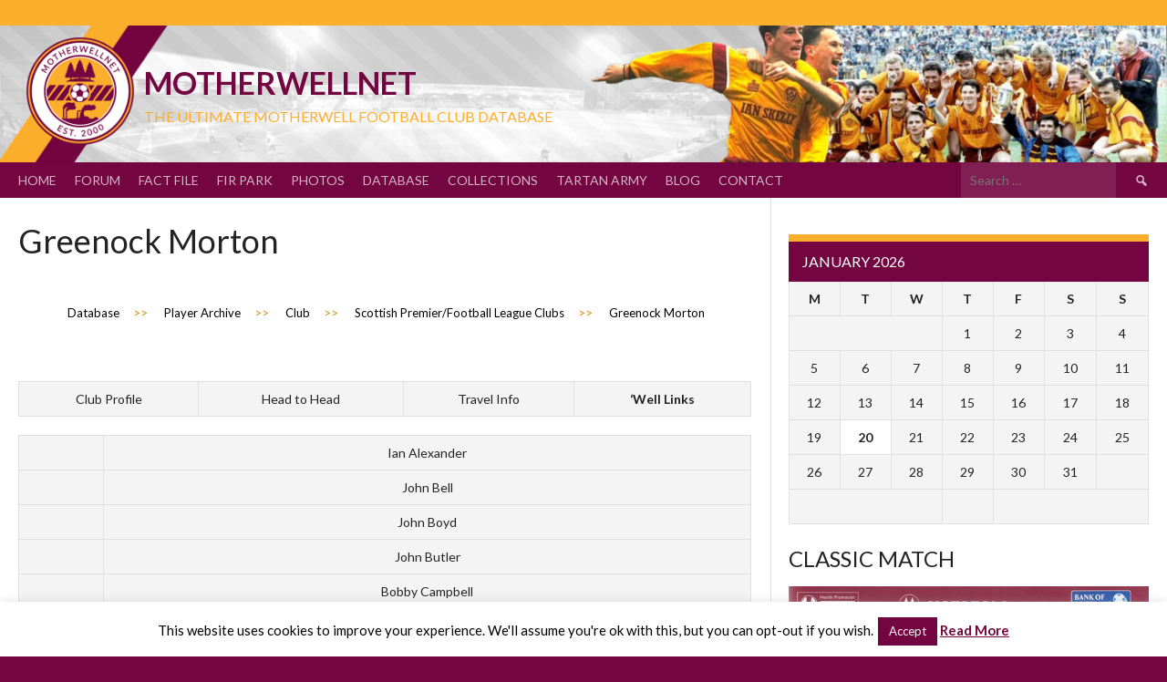

--- FILE ---
content_type: text/html; charset=UTF-8
request_url: https://www.motherwellnet.com/database/player-archive/club/scottish-premier-football-league-clubs/greenock-morton/
body_size: 17018
content:
<!DOCTYPE html>
<html lang="en">
<head>
<meta charset="UTF-8">
<meta name="viewport" content="width=device-width, initial-scale=1">
<link rel="profile" href="http://gmpg.org/xfn/11">
<link rel="pingback" href="https://www.motherwellnet.com/xmlrpc.php">
<meta name='robots' content='index, follow, max-image-preview:large, max-snippet:-1, max-video-preview:-1' />

	<!-- This site is optimized with the Yoast SEO plugin v26.7 - https://yoast.com/wordpress/plugins/seo/ -->
	<title>Greenock Morton - motherWELLnet</title>
	<link rel="canonical" href="https://www.motherwellnet.com/database/player-archive/club/scottish-premier-football-league-clubs/greenock-morton/" />
	<meta property="og:locale" content="en_US" />
	<meta property="og:type" content="article" />
	<meta property="og:title" content="Greenock Morton - motherWELLnet" />
	<meta property="og:description" content="Club Profile Head to Head Travel Info &#8216;Well Links Ian Alexander John Bell John Boyd John Butler Bobby Campbell John Campbell John Clark Ian Clinging Adam Coakley Tommy Coakley Tom Findlay Daniel Fletcher Johnny Gahagan Alexander Galbraith Alec Gibson Jim Gillespie John Goldthorp Archie Gourlay Jordan Halsman Charlie Higgins William Joyce Dick Little Peter McArthur [&hellip;]" />
	<meta property="og:url" content="https://www.motherwellnet.com/database/player-archive/club/scottish-premier-football-league-clubs/greenock-morton/" />
	<meta property="og:site_name" content="motherWELLnet" />
	<meta property="article:modified_time" content="2018-01-25T19:12:17+00:00" />
	<meta name="twitter:card" content="summary_large_image" />
	<meta name="twitter:label1" content="Est. reading time" />
	<meta name="twitter:data1" content="1 minute" />
	<script type="application/ld+json" class="yoast-schema-graph">{"@context":"https://schema.org","@graph":[{"@type":"WebPage","@id":"https://www.motherwellnet.com/database/player-archive/club/scottish-premier-football-league-clubs/greenock-morton/","url":"https://www.motherwellnet.com/database/player-archive/club/scottish-premier-football-league-clubs/greenock-morton/","name":"Greenock Morton - motherWELLnet","isPartOf":{"@id":"https://www.motherwellnet.com/#website"},"datePublished":"2018-01-05T15:48:10+00:00","dateModified":"2018-01-25T19:12:17+00:00","breadcrumb":{"@id":"https://www.motherwellnet.com/database/player-archive/club/scottish-premier-football-league-clubs/greenock-morton/#breadcrumb"},"inLanguage":"en","potentialAction":[{"@type":"ReadAction","target":["https://www.motherwellnet.com/database/player-archive/club/scottish-premier-football-league-clubs/greenock-morton/"]}]},{"@type":"BreadcrumbList","@id":"https://www.motherwellnet.com/database/player-archive/club/scottish-premier-football-league-clubs/greenock-morton/#breadcrumb","itemListElement":[{"@type":"ListItem","position":1,"name":"Home","item":"https://www.motherwellnet.com/"},{"@type":"ListItem","position":2,"name":"Database","item":"https://www.motherwellnet.com/database/"},{"@type":"ListItem","position":3,"name":"Player Archive","item":"https://www.motherwellnet.com/database/player-archive/"},{"@type":"ListItem","position":4,"name":"Club","item":"https://www.motherwellnet.com/database/player-archive/club/"},{"@type":"ListItem","position":5,"name":"Scottish Premier/Football League Clubs","item":"https://www.motherwellnet.com/database/player-archive/club/scottish-premier-football-league-clubs/"},{"@type":"ListItem","position":6,"name":"Greenock Morton"}]},{"@type":"WebSite","@id":"https://www.motherwellnet.com/#website","url":"https://www.motherwellnet.com/","name":"motherWELLnet","description":"The Ultimate Motherwell Football Club Database","potentialAction":[{"@type":"SearchAction","target":{"@type":"EntryPoint","urlTemplate":"https://www.motherwellnet.com/?s={search_term_string}"},"query-input":{"@type":"PropertyValueSpecification","valueRequired":true,"valueName":"search_term_string"}}],"inLanguage":"en"}]}</script>
	<!-- / Yoast SEO plugin. -->


<link rel='dns-prefetch' href='//cdn.jsdelivr.net' />
<link rel='dns-prefetch' href='//fonts.googleapis.com' />
<link rel="alternate" type="application/rss+xml" title="motherWELLnet &raquo; Feed" href="https://www.motherwellnet.com/feed/" />
<link rel="alternate" type="application/rss+xml" title="motherWELLnet &raquo; Comments Feed" href="https://www.motherwellnet.com/comments/feed/" />
<link rel="alternate" title="oEmbed (JSON)" type="application/json+oembed" href="https://www.motherwellnet.com/wp-json/oembed/1.0/embed?url=https%3A%2F%2Fwww.motherwellnet.com%2Fdatabase%2Fplayer-archive%2Fclub%2Fscottish-premier-football-league-clubs%2Fgreenock-morton%2F" />
<link rel="alternate" title="oEmbed (XML)" type="text/xml+oembed" href="https://www.motherwellnet.com/wp-json/oembed/1.0/embed?url=https%3A%2F%2Fwww.motherwellnet.com%2Fdatabase%2Fplayer-archive%2Fclub%2Fscottish-premier-football-league-clubs%2Fgreenock-morton%2F&#038;format=xml" />
<style id='wp-img-auto-sizes-contain-inline-css' type='text/css'>
img:is([sizes=auto i],[sizes^="auto," i]){contain-intrinsic-size:3000px 1500px}
/*# sourceURL=wp-img-auto-sizes-contain-inline-css */
</style>

<style id='wp-emoji-styles-inline-css' type='text/css'>

	img.wp-smiley, img.emoji {
		display: inline !important;
		border: none !important;
		box-shadow: none !important;
		height: 1em !important;
		width: 1em !important;
		margin: 0 0.07em !important;
		vertical-align: -0.1em !important;
		background: none !important;
		padding: 0 !important;
	}
/*# sourceURL=wp-emoji-styles-inline-css */
</style>
<link rel='stylesheet' id='wp-block-library-css' href='https://www.motherwellnet.com/wp-includes/css/dist/block-library/style.min.css?ver=6.9' type='text/css' media='all' />
<style id='global-styles-inline-css' type='text/css'>
:root{--wp--preset--aspect-ratio--square: 1;--wp--preset--aspect-ratio--4-3: 4/3;--wp--preset--aspect-ratio--3-4: 3/4;--wp--preset--aspect-ratio--3-2: 3/2;--wp--preset--aspect-ratio--2-3: 2/3;--wp--preset--aspect-ratio--16-9: 16/9;--wp--preset--aspect-ratio--9-16: 9/16;--wp--preset--color--black: #000000;--wp--preset--color--cyan-bluish-gray: #abb8c3;--wp--preset--color--white: #ffffff;--wp--preset--color--pale-pink: #f78da7;--wp--preset--color--vivid-red: #cf2e2e;--wp--preset--color--luminous-vivid-orange: #ff6900;--wp--preset--color--luminous-vivid-amber: #fcb900;--wp--preset--color--light-green-cyan: #7bdcb5;--wp--preset--color--vivid-green-cyan: #00d084;--wp--preset--color--pale-cyan-blue: #8ed1fc;--wp--preset--color--vivid-cyan-blue: #0693e3;--wp--preset--color--vivid-purple: #9b51e0;--wp--preset--gradient--vivid-cyan-blue-to-vivid-purple: linear-gradient(135deg,rgb(6,147,227) 0%,rgb(155,81,224) 100%);--wp--preset--gradient--light-green-cyan-to-vivid-green-cyan: linear-gradient(135deg,rgb(122,220,180) 0%,rgb(0,208,130) 100%);--wp--preset--gradient--luminous-vivid-amber-to-luminous-vivid-orange: linear-gradient(135deg,rgb(252,185,0) 0%,rgb(255,105,0) 100%);--wp--preset--gradient--luminous-vivid-orange-to-vivid-red: linear-gradient(135deg,rgb(255,105,0) 0%,rgb(207,46,46) 100%);--wp--preset--gradient--very-light-gray-to-cyan-bluish-gray: linear-gradient(135deg,rgb(238,238,238) 0%,rgb(169,184,195) 100%);--wp--preset--gradient--cool-to-warm-spectrum: linear-gradient(135deg,rgb(74,234,220) 0%,rgb(151,120,209) 20%,rgb(207,42,186) 40%,rgb(238,44,130) 60%,rgb(251,105,98) 80%,rgb(254,248,76) 100%);--wp--preset--gradient--blush-light-purple: linear-gradient(135deg,rgb(255,206,236) 0%,rgb(152,150,240) 100%);--wp--preset--gradient--blush-bordeaux: linear-gradient(135deg,rgb(254,205,165) 0%,rgb(254,45,45) 50%,rgb(107,0,62) 100%);--wp--preset--gradient--luminous-dusk: linear-gradient(135deg,rgb(255,203,112) 0%,rgb(199,81,192) 50%,rgb(65,88,208) 100%);--wp--preset--gradient--pale-ocean: linear-gradient(135deg,rgb(255,245,203) 0%,rgb(182,227,212) 50%,rgb(51,167,181) 100%);--wp--preset--gradient--electric-grass: linear-gradient(135deg,rgb(202,248,128) 0%,rgb(113,206,126) 100%);--wp--preset--gradient--midnight: linear-gradient(135deg,rgb(2,3,129) 0%,rgb(40,116,252) 100%);--wp--preset--font-size--small: 13px;--wp--preset--font-size--medium: 20px;--wp--preset--font-size--large: 36px;--wp--preset--font-size--x-large: 42px;--wp--preset--spacing--20: 0.44rem;--wp--preset--spacing--30: 0.67rem;--wp--preset--spacing--40: 1rem;--wp--preset--spacing--50: 1.5rem;--wp--preset--spacing--60: 2.25rem;--wp--preset--spacing--70: 3.38rem;--wp--preset--spacing--80: 5.06rem;--wp--preset--shadow--natural: 6px 6px 9px rgba(0, 0, 0, 0.2);--wp--preset--shadow--deep: 12px 12px 50px rgba(0, 0, 0, 0.4);--wp--preset--shadow--sharp: 6px 6px 0px rgba(0, 0, 0, 0.2);--wp--preset--shadow--outlined: 6px 6px 0px -3px rgb(255, 255, 255), 6px 6px rgb(0, 0, 0);--wp--preset--shadow--crisp: 6px 6px 0px rgb(0, 0, 0);}:where(.is-layout-flex){gap: 0.5em;}:where(.is-layout-grid){gap: 0.5em;}body .is-layout-flex{display: flex;}.is-layout-flex{flex-wrap: wrap;align-items: center;}.is-layout-flex > :is(*, div){margin: 0;}body .is-layout-grid{display: grid;}.is-layout-grid > :is(*, div){margin: 0;}:where(.wp-block-columns.is-layout-flex){gap: 2em;}:where(.wp-block-columns.is-layout-grid){gap: 2em;}:where(.wp-block-post-template.is-layout-flex){gap: 1.25em;}:where(.wp-block-post-template.is-layout-grid){gap: 1.25em;}.has-black-color{color: var(--wp--preset--color--black) !important;}.has-cyan-bluish-gray-color{color: var(--wp--preset--color--cyan-bluish-gray) !important;}.has-white-color{color: var(--wp--preset--color--white) !important;}.has-pale-pink-color{color: var(--wp--preset--color--pale-pink) !important;}.has-vivid-red-color{color: var(--wp--preset--color--vivid-red) !important;}.has-luminous-vivid-orange-color{color: var(--wp--preset--color--luminous-vivid-orange) !important;}.has-luminous-vivid-amber-color{color: var(--wp--preset--color--luminous-vivid-amber) !important;}.has-light-green-cyan-color{color: var(--wp--preset--color--light-green-cyan) !important;}.has-vivid-green-cyan-color{color: var(--wp--preset--color--vivid-green-cyan) !important;}.has-pale-cyan-blue-color{color: var(--wp--preset--color--pale-cyan-blue) !important;}.has-vivid-cyan-blue-color{color: var(--wp--preset--color--vivid-cyan-blue) !important;}.has-vivid-purple-color{color: var(--wp--preset--color--vivid-purple) !important;}.has-black-background-color{background-color: var(--wp--preset--color--black) !important;}.has-cyan-bluish-gray-background-color{background-color: var(--wp--preset--color--cyan-bluish-gray) !important;}.has-white-background-color{background-color: var(--wp--preset--color--white) !important;}.has-pale-pink-background-color{background-color: var(--wp--preset--color--pale-pink) !important;}.has-vivid-red-background-color{background-color: var(--wp--preset--color--vivid-red) !important;}.has-luminous-vivid-orange-background-color{background-color: var(--wp--preset--color--luminous-vivid-orange) !important;}.has-luminous-vivid-amber-background-color{background-color: var(--wp--preset--color--luminous-vivid-amber) !important;}.has-light-green-cyan-background-color{background-color: var(--wp--preset--color--light-green-cyan) !important;}.has-vivid-green-cyan-background-color{background-color: var(--wp--preset--color--vivid-green-cyan) !important;}.has-pale-cyan-blue-background-color{background-color: var(--wp--preset--color--pale-cyan-blue) !important;}.has-vivid-cyan-blue-background-color{background-color: var(--wp--preset--color--vivid-cyan-blue) !important;}.has-vivid-purple-background-color{background-color: var(--wp--preset--color--vivid-purple) !important;}.has-black-border-color{border-color: var(--wp--preset--color--black) !important;}.has-cyan-bluish-gray-border-color{border-color: var(--wp--preset--color--cyan-bluish-gray) !important;}.has-white-border-color{border-color: var(--wp--preset--color--white) !important;}.has-pale-pink-border-color{border-color: var(--wp--preset--color--pale-pink) !important;}.has-vivid-red-border-color{border-color: var(--wp--preset--color--vivid-red) !important;}.has-luminous-vivid-orange-border-color{border-color: var(--wp--preset--color--luminous-vivid-orange) !important;}.has-luminous-vivid-amber-border-color{border-color: var(--wp--preset--color--luminous-vivid-amber) !important;}.has-light-green-cyan-border-color{border-color: var(--wp--preset--color--light-green-cyan) !important;}.has-vivid-green-cyan-border-color{border-color: var(--wp--preset--color--vivid-green-cyan) !important;}.has-pale-cyan-blue-border-color{border-color: var(--wp--preset--color--pale-cyan-blue) !important;}.has-vivid-cyan-blue-border-color{border-color: var(--wp--preset--color--vivid-cyan-blue) !important;}.has-vivid-purple-border-color{border-color: var(--wp--preset--color--vivid-purple) !important;}.has-vivid-cyan-blue-to-vivid-purple-gradient-background{background: var(--wp--preset--gradient--vivid-cyan-blue-to-vivid-purple) !important;}.has-light-green-cyan-to-vivid-green-cyan-gradient-background{background: var(--wp--preset--gradient--light-green-cyan-to-vivid-green-cyan) !important;}.has-luminous-vivid-amber-to-luminous-vivid-orange-gradient-background{background: var(--wp--preset--gradient--luminous-vivid-amber-to-luminous-vivid-orange) !important;}.has-luminous-vivid-orange-to-vivid-red-gradient-background{background: var(--wp--preset--gradient--luminous-vivid-orange-to-vivid-red) !important;}.has-very-light-gray-to-cyan-bluish-gray-gradient-background{background: var(--wp--preset--gradient--very-light-gray-to-cyan-bluish-gray) !important;}.has-cool-to-warm-spectrum-gradient-background{background: var(--wp--preset--gradient--cool-to-warm-spectrum) !important;}.has-blush-light-purple-gradient-background{background: var(--wp--preset--gradient--blush-light-purple) !important;}.has-blush-bordeaux-gradient-background{background: var(--wp--preset--gradient--blush-bordeaux) !important;}.has-luminous-dusk-gradient-background{background: var(--wp--preset--gradient--luminous-dusk) !important;}.has-pale-ocean-gradient-background{background: var(--wp--preset--gradient--pale-ocean) !important;}.has-electric-grass-gradient-background{background: var(--wp--preset--gradient--electric-grass) !important;}.has-midnight-gradient-background{background: var(--wp--preset--gradient--midnight) !important;}.has-small-font-size{font-size: var(--wp--preset--font-size--small) !important;}.has-medium-font-size{font-size: var(--wp--preset--font-size--medium) !important;}.has-large-font-size{font-size: var(--wp--preset--font-size--large) !important;}.has-x-large-font-size{font-size: var(--wp--preset--font-size--x-large) !important;}
/*# sourceURL=global-styles-inline-css */
</style>

<style id='classic-theme-styles-inline-css' type='text/css'>
/*! This file is auto-generated */
.wp-block-button__link{color:#fff;background-color:#32373c;border-radius:9999px;box-shadow:none;text-decoration:none;padding:calc(.667em + 2px) calc(1.333em + 2px);font-size:1.125em}.wp-block-file__button{background:#32373c;color:#fff;text-decoration:none}
/*# sourceURL=/wp-includes/css/classic-themes.min.css */
</style>
<link rel='stylesheet' id='foobox-free-min-css' href='https://www.motherwellnet.com/wp-content/plugins/foobox-image-lightbox/free/css/foobox.free.min.css?ver=2.7.35' type='text/css' media='all' />
<link rel='stylesheet' id='apss-font-awesome-five-css' href='https://www.motherwellnet.com/wp-content/plugins/accesspress-social-share/css/fontawesome-all.css?ver=4.5.6' type='text/css' media='all' />
<link rel='stylesheet' id='apss-frontend-css-css' href='https://www.motherwellnet.com/wp-content/plugins/accesspress-social-share/css/frontend.css?ver=4.5.6' type='text/css' media='all' />
<link rel='stylesheet' id='apss-font-opensans-css' href='//fonts.googleapis.com/css?family=Open+Sans&#038;ver=6.9' type='text/css' media='all' />
<link rel='stylesheet' id='acx_smw_widget_style-css' href='https://www.motherwellnet.com/wp-content/plugins/acurax-social-media-widget/css/style.css?v=3.3&#038;ver=6.9' type='text/css' media='all' />
<link rel='stylesheet' id='contact-form-7-css' href='https://www.motherwellnet.com/wp-content/plugins/contact-form-7/includes/css/styles.css?ver=6.1.4' type='text/css' media='all' />
<style id='contact-form-7-inline-css' type='text/css'>
.wpcf7 .wpcf7-recaptcha iframe {margin-bottom: 0;}.wpcf7 .wpcf7-recaptcha[data-align="center"] > div {margin: 0 auto;}.wpcf7 .wpcf7-recaptcha[data-align="right"] > div {margin: 0 0 0 auto;}
/*# sourceURL=contact-form-7-inline-css */
</style>
<link rel='stylesheet' id='cookie-law-info-css' href='https://www.motherwellnet.com/wp-content/plugins/cookie-law-info/legacy/public/css/cookie-law-info-public.css?ver=3.3.9.1' type='text/css' media='all' />
<link rel='stylesheet' id='cookie-law-info-gdpr-css' href='https://www.motherwellnet.com/wp-content/plugins/cookie-law-info/legacy/public/css/cookie-law-info-gdpr.css?ver=3.3.9.1' type='text/css' media='all' />
<link rel='stylesheet' id='sbtt-style-css' href='https://www.motherwellnet.com/wp-content/plugins/simple-back-to-top//css/sbtt-front.css?ver=6.9' type='text/css' media='all' />
<link rel='stylesheet' id='dashicons-css' href='https://www.motherwellnet.com/wp-includes/css/dashicons.min.css?ver=6.9' type='text/css' media='all' />
<link rel='stylesheet' id='sportspress-general-css' href='//www.motherwellnet.com/wp-content/plugins/sportspress/assets/css/sportspress.css?ver=2.7.26' type='text/css' media='all' />
<link rel='stylesheet' id='sportspress-icons-css' href='//www.motherwellnet.com/wp-content/plugins/sportspress/assets/css/icons.css?ver=2.7.26' type='text/css' media='all' />
<link rel='stylesheet' id='googlefonts-css' href='https://fonts.googleapis.com/css?family=Lato:400&subset=latin' type='text/css' media='all' />
<link rel='stylesheet' id='rookie-lato-css' href='//fonts.googleapis.com/css?family=Lato%3A400%2C700%2C400italic%2C700italic&#038;subset=latin-ext&#038;ver=6.9' type='text/css' media='all' />
<link rel='stylesheet' id='rookie-oswald-css' href='//fonts.googleapis.com/css?family=Oswald%3A400%2C700&#038;subset=latin-ext&#038;ver=6.9' type='text/css' media='all' />
<link rel='stylesheet' id='rookie-framework-style-css' href='https://www.motherwellnet.com/wp-content/themes/rookie/framework.css?ver=6.9' type='text/css' media='all' />
<link rel='stylesheet' id='rookie-style-css' href='https://www.motherwellnet.com/wp-content/themes/rookie/style.css?ver=6.9' type='text/css' media='all' />
<link rel='stylesheet' id='dflip-style-css' href='https://www.motherwellnet.com/wp-content/plugins/3d-flipbook-dflip-lite/assets/css/dflip.min.css?ver=2.4.20' type='text/css' media='all' />
<link rel='stylesheet' id='wp-add-custom-css-css' href='https://www.motherwellnet.com?display_custom_css=css&#038;ver=6.9' type='text/css' media='all' />
<style type="text/css"></style>	<style type="text/css"> /* Rookie Custom Layout */
	@media screen and (min-width: 1025px) {
		.site-header, .site-content, .site-footer, .site-info {
			width: 1280px; }
	}
	</style>
		<style type="text/css"> /* Rookie Custom Colors */
	.site-content,
	.main-navigation .nav-menu > .menu-item-has-children:hover > a,
	.main-navigation li.menu-item-has-children:hover a,
	.main-navigation ul ul { background: #ffffff; }
	pre,
	code,
	kbd,
	tt,
	var,
	table,
	.main-navigation li.menu-item-has-children:hover a:hover,
	.main-navigation ul ul li.page_item_has_children:hover > a,
	.entry-footer-links,
	.comment-content,
	.sp-table-wrapper .dataTables_paginate,
	.sp-event-staff,
	.sp-template-countdown .event-name,
	.sp-template-countdown .event-venue,
	.sp-template-countdown .event-league,
	.sp-template-countdown time span,
	.sp-template-details dl,
	.mega-slider__row,
	.woocommerce .woocommerce-breadcrumb,
	.woocommerce-page .woocommerce-breadcrumb,
	.opta-widget-container form {
		background: #f4f4f4; }
	.comment-content:after {
		border-right-color: #f4f4f4; }
	.widget_calendar #today,
	.sp-highlight,
	.sp-template-event-calendar #today,
	.sp-template-event-blocks .event-title,
	.mega-slider__row:hover {
		background: #ffffff; }
	.sp-tournament-bracket .sp-team .sp-team-name:before {
		border-left-color: #ffffff;
		border-right-color: #ffffff; }
	.sp-tournament-bracket .sp-event {
		border-color: #ffffff !important; }
	caption,
	.main-navigation,
	.site-footer,
	.sp-heading,
	.sp-table-caption,
	.sp-template-gallery .gallery-caption,
	.sp-template-event-logos .sp-team-result,
	.sp-statistic-bar,
	.opta-widget-container h2 {
		background: #730540; }
	pre,
	code,
	kbd,
	tt,
	var,
	table,
	th,
	td,
	tbody td,
	th:first-child, td:first-child,
	th:last-child, td:last-child,
	input[type="text"],
	input[type="email"],
	input[type="url"],
	input[type="password"],
	input[type="search"],
    input[type="tel"],
    input[type="date"],
	textarea,
	.entry-footer-links,
	.comment-metadata .edit-link,
	.comment-content,
	.sp-table-wrapper .dataTables_paginate,
	.sp-event-staff,
	.sp-template-countdown .event-name,
	.sp-template-countdown .event-venue,
	.sp-template-countdown .event-league,
	.sp-template-countdown time span,
	.sp-template-countdown time span:first-child,
	.sp-template-event-blocks .event-title,
	.sp-template-details dl,
	.sp-template-tournament-bracket table,
	.sp-template-tournament-bracket thead th,
	.mega-slider_row,
	.woocommerce .woocommerce-breadcrumb,
	.woocommerce-page .woocommerce-breadcrumb,
	.opta-widget-container form {
		border-color: #e0e0e0; }
	.comment-content:before {
		border-right-color: #e0e0e0; }
	.sp-tab-menu {
		border-bottom-color: #e0e0e0; }
	body,
	button,
	input,
	select,
	textarea,
	.main-navigation .nav-menu > .menu-item-has-children:hover > a,
	.main-navigation ul ul a,
	.widget_recent_entries ul li:before,
	.widget_pages ul li:before,
	.widget_categories ul li:before,
	.widget_archive ul li:before,
	.widget_recent_comments ul li:before,
	.widget_nav_menu ul li:before,
	.widget_links ul li:before,
	.widget_meta ul li:before,
	.entry-title a,
	a .entry-title,
	.page-title a,
	a .page-title,
	.entry-title a:hover,
	a:hover .entry-title,
	.page-title a:hover,
	a:hover .page-title:hover,
	.woocommerce ul.products li.product h3,
	.woocommerce-page ul.products li.product h3 {
		color: #222222; }
	pre,
	code,
	kbd,
	tt,
	var,
	table,
	.main-navigation li.menu-item-has-children:hover a:hover,
	.main-navigation ul ul li.page_item_has_children:hover > a,
	.entry-meta,
	.entry-footer-links,
	.comment-content,
	.sp-data-table,
	.site-footer .sp-data-table,
	.sp-table-wrapper .dataTables_paginate,
	.sp-template,
	.sp-template-countdown .event-venue,
	.sp-template-countdown .event-league,
	.sp-template-countdown .event-name a,
	.sp-template-countdown time span,
	.sp-template-details dl,
	.sp-template-event-blocks .event-title,
	.sp-template-event-blocks .event-title a,
	.sp-tournament-bracket .sp-event .sp-event-date,
	.mega-slider,
	.woocommerce .woocommerce-breadcrumb,
	.woocommerce-page .woocommerce-breadcrumb {
		color: #222222; }
	.widget_recent_entries ul li a,
	.widget_pages ul li a,
	.widget_categories ul li a,
	.widget_archive ul li a,
	.widget_recent_comments ul li a,
	.widget_nav_menu ul li a,
	.widget_links ul li a,
	.widget_meta ul li a,
	.widget_calendar #prev a,
	.widget_calendar #next a,
	.nav-links a,
	.comment-metadata a,
	.comment-body .reply a,
	.wp-caption-text,
	.sp-view-all-link,
	.sp-template-event-calendar #prev a,
	.sp-template-event-calendar #next a,
	.sp-template-tournament-bracket .sp-event-venue,
	.woocommerce .woocommerce-breadcrumb,
	.woocommerce-page .woocommerce-breadcrumb,
	.woocommerce .woocommerce-breadcrumb a,
	.woocommerce-page .woocommerce-breadcrumb a {
		color: #8b8b8b; }
	caption,
	button,
	input[type="button"],
	input[type="reset"],
	input[type="submit"],
	.main-navigation .nav-menu > li:hover > a,
	.main-navigation.toggled .menu-toggle,
	.site-footer,
	.sp-template .gallery-caption,
	.sp-template .gallery-caption a,
	.sp-heading,
	.sp-heading:hover,
	.sp-heading a:hover,
	.sp-table-caption,
	.sp-template-event-logos .sp-team-result,
	.sp-template-tournament-bracket .sp-result,
	.single-sp_player .entry-header .entry-title strong {
		color: #ffffff; }
	.main-navigation a,
	.main-navigation .menu-toggle {
		color: rgba(255, 255, 255, 0.7); }
	a,
	blockquote:before,
	q:before,
	.main-navigation ul ul .current-menu-item > a,
	.main-navigation ul ul .current-menu-parent > a,
	.main-navigation ul ul .current-menu-ancestor > a,
	.main-navigation ul ul .current_page_item > a,
	.main-navigation ul ul .current_page_parent > a,
	.main-navigation ul ul .current_page_ancestor > a,
	.main-navigation li.menu-item-has-children:hover ul .current-menu-item > a:hover,
	.main-navigation li.menu-item-has-children:hover ul .current-menu-parent > a:hover,
	.main-navigation li.menu-item-has-children:hover ul .current-menu-ancestor > a:hover,
	.main-navigation li.menu-item-has-children:hover ul .current_page_item > a:hover,
	.main-navigation li.menu-item-has-children:hover ul .current_page_parent > a:hover,
	.main-navigation li.menu-item-has-children:hover ul .current_page_ancestor > a:hover,
	.widget_recent_entries ul li a:hover,
	.widget_pages ul li a:hover,
	.widget_categories ul li a:hover,
	.widget_archive ul li a:hover,
	.widget_recent_comments ul li a:hover,
	.widget_nav_menu ul li a:hover,
	.widget_links ul li a:hover,
	.widget_meta ul li a:hover,
	.widget_calendar #prev a:hover,
	.widget_calendar #next a:hover,
	.nav-links a:hover,
	.sticky .entry-title:before,
	.comment-metadata a:hover,
	.comment-body .reply a:hover,
	.sp-view-all-link:hover,
	.sp-template-event-calendar #prev a:hover,
	.sp-template-event-calendar #next a:hover,
	.single-sp_staff .entry-header .entry-title strong,
	.sp-message {
		color: #fcaf2c; }
	cite:before,
	button,
	input[type="button"],
	input[type="reset"],
	input[type="submit"],
	.main-navigation .nav-menu > li:hover > a,
	.main-navigation .search-form .search-submit:hover,
	.nav-links .meta-nav,
	.entry-footer a,
	.sp-template-player-gallery .gallery-item strong,
	.sp-template-tournament-bracket .sp-result,
	.single-sp_player .entry-header .entry-title strong,
	.sp-statistic-bar-fill,
	.mega-slider__row--active,
	.mega-slider__row--active:hover {
		background: #fcaf2c; }
	.sp-message {
		border-color: #fcaf2c; }
	caption,
	.sp-table-caption,
	.opta-widget-container h2 {
		border-top-color: #fcaf2c; }
	.sp-tab-menu-item-active a {
		border-bottom-color: #fcaf2c; }
	button:hover,
	input[type="button"]:hover,
	input[type="reset"]:hover,
	input[type="submit"]:hover,
	button:focus,
	input[type="button"]:focus,
	input[type="reset"]:focus,
	input[type="submit"]:focus,
	button:active,
	input[type="button"]:active,
	input[type="reset"]:active,
	input[type="submit"]:active,
	.entry-footer a:hover,
	.nav-links a:hover .meta-nav,
	.sp-template-tournament-bracket .sp-event-title:hover .sp-result {
		background: #de910e; }
	.widget_search .search-submit {
		border-color: #de910e; }
	a:hover {
		color: #de910e; }
	.sp-template-event-logos {
		color: inherit; }
	.sp-footer-sponsors .sp-sponsors {
		border-color: #e0e0e0; }
	@media screen and (max-width: 600px) {
		.main-navigation .nav-menu > li:hover > a,
		.main-navigation ul ul li.page_item_has_children:hover > a {
			color: #ffffff;
			background: transparent; }
		.main-navigation .nav-menu li a:hover,
		.main-navigation .search-form .search-submit {
			color: #ffffff;
			background: #fcaf2c; }
		.main-navigation .nav-menu > .menu-item-has-children:hover > a,
		.main-navigation li.menu-item-has-children:hover a {
			background: transparent; }
		.main-navigation ul ul {
			background: rgba(0, 0, 0, 0.1); }
		.main-navigation .nav-menu > .menu-item-has-children:hover > a:hover,
		.main-navigation li.menu-item-has-children:hover a:hover {
			background: #fcaf2c;
			color: #fff;
		}
		.main-navigation ul ul a,
		.main-navigation .nav-menu > .menu-item-has-children:hover > a {
			color: rgba(255, 255, 255, 0.7); }
		.main-navigation .nav-menu > .current-menu-item > a,
		.main-navigation .nav-menu > .current-menu-parent > a,
		.main-navigation .nav-menu > .current-menu-ancestor > a,
		.main-navigation .nav-menu > .current_page_item > a,
		.main-navigation .nav-menu > .current_page_parent > a,
		.main-navigation .nav-menu > .current_page_ancestor > a,
		.main-navigation .nav-menu > .current-menu-item:hover > a,
		.main-navigation .nav-menu > .current-menu-parent:hover > a,
		.main-navigation .nav-menu > .current-menu-ancestor:hover > a,
		.main-navigation .nav-menu > .current_page_item:hover > a,
		.main-navigation .nav-menu > .current_page_parent:hover > a,
		.main-navigation .nav-menu > .current_page_ancestor:hover > a,
		.main-navigation ul ul .current-menu-parent > a,
		.main-navigation ul ul .current-menu-ancestor > a,
		.main-navigation ul ul .current_page_parent > a,
		.main-navigation ul ul .current_page_ancestor > a,
		.main-navigation li.menu-item-has-children:hover ul .current-menu-item > a:hover,
		.main-navigation li.menu-item-has-children:hover ul .current-menu-parent > a:hover,
		.main-navigation li.menu-item-has-children:hover ul .current-menu-ancestor > a:hover,
		.main-navigation li.menu-item-has-children:hover ul .current_page_item > a:hover,
		.main-navigation li.menu-item-has-children:hover ul .current_page_parent > a:hover,
		.main-navigation li.menu-item-has-children:hover ul .current_page_ancestor > a:hover {
			color: #fff;
		}
	}
	@media screen and (min-width: 601px) {
		.content-area,
		.widecolumn {
			box-shadow: 1px 0 0 #e0e0e0;
		}
		.widget-area {
			box-shadow: inset 1px 0 0 #e0e0e0; }
		.widget-area-left {
			box-shadow: inset -1px 0 0 #e0e0e0; }
		.rtl .content-area,
		.rtl .widecolumn {
			box-shadow: -1px 0 0 #e0e0e0;
		}

		.rtl .widget-area,
		.rtl .widget-area-left {
			box-shadow: inset -1px 0 0 #e0e0e0; }
		.rtl .widget-area-right {
			box-shadow: inset 1px 0 0 #e0e0e0; }
	}
	@media screen and (max-width: 1199px) {
		.social-sidebar {
			box-shadow: inset 0 1px 0 #e0e0e0; }
	}

	
	</style>
	<script type="text/javascript" src="https://www.motherwellnet.com/wp-includes/js/jquery/jquery.min.js?ver=3.7.1" id="jquery-core-js"></script>
<script type="text/javascript" src="https://www.motherwellnet.com/wp-includes/js/jquery/jquery-migrate.min.js?ver=3.4.1" id="jquery-migrate-js"></script>
<script type="text/javascript" id="cookie-law-info-js-extra">
/* <![CDATA[ */
var Cli_Data = {"nn_cookie_ids":[],"cookielist":[],"non_necessary_cookies":[],"ccpaEnabled":"","ccpaRegionBased":"","ccpaBarEnabled":"","strictlyEnabled":["necessary","obligatoire"],"ccpaType":"gdpr","js_blocking":"","custom_integration":"","triggerDomRefresh":"","secure_cookies":""};
var cli_cookiebar_settings = {"animate_speed_hide":"500","animate_speed_show":"500","background":"#fff","border":"#fcaf2c","border_on":"","button_1_button_colour":"#730540","button_1_button_hover":"#5c0433","button_1_link_colour":"#fff","button_1_as_button":"1","button_1_new_win":"","button_2_button_colour":"#730540","button_2_button_hover":"#5c0433","button_2_link_colour":"#730540","button_2_as_button":"","button_2_hidebar":"","button_3_button_colour":"#730540","button_3_button_hover":"#5c0433","button_3_link_colour":"#fff","button_3_as_button":"1","button_3_new_win":"","button_4_button_colour":"#000","button_4_button_hover":"#000000","button_4_link_colour":"#fff","button_4_as_button":"1","button_7_button_colour":"#61a229","button_7_button_hover":"#4e8221","button_7_link_colour":"#fff","button_7_as_button":"1","button_7_new_win":"","font_family":"inherit","header_fix":"","notify_animate_hide":"","notify_animate_show":"1","notify_div_id":"#cookie-law-info-bar","notify_position_horizontal":"right","notify_position_vertical":"bottom","scroll_close":"","scroll_close_reload":"","accept_close_reload":"","reject_close_reload":"","showagain_tab":"1","showagain_background":"#fff","showagain_border":"#000","showagain_div_id":"#cookie-law-info-again","showagain_x_position":"100px","text":"#000","show_once_yn":"1","show_once":"10000","logging_on":"","as_popup":"","popup_overlay":"1","bar_heading_text":"","cookie_bar_as":"banner","popup_showagain_position":"bottom-right","widget_position":"left"};
var log_object = {"ajax_url":"https://www.motherwellnet.com/wp-admin/admin-ajax.php"};
//# sourceURL=cookie-law-info-js-extra
/* ]]> */
</script>
<script type="text/javascript" src="https://www.motherwellnet.com/wp-content/plugins/cookie-law-info/legacy/public/js/cookie-law-info-public.js?ver=3.3.9.1" id="cookie-law-info-js"></script>
<script type="text/javascript" id="sbtt-scripts-js-extra">
/* <![CDATA[ */
var sbttback = {"sbttimg":"https://www.motherwellnet.com/wp-content/plugins/simple-back-to-top/images/backtotop.png"};
//# sourceURL=sbtt-scripts-js-extra
/* ]]> */
</script>
<script type="text/javascript" src="https://www.motherwellnet.com/wp-content/plugins/simple-back-to-top//js/sbtt.js?ver=6.9" id="sbtt-scripts-js"></script>
<script type="text/javascript" id="foobox-free-min-js-before">
/* <![CDATA[ */
/* Run FooBox FREE (v2.7.35) */
var FOOBOX = window.FOOBOX = {
	ready: true,
	disableOthers: false,
	o: {wordpress: { enabled: true }, countMessage:'image %index of %total', captions: { dataTitle: ["captionTitle","title"], dataDesc: ["captionDesc","description"] }, rel: '', excludes:'.fbx-link,.nofoobox,.nolightbox,a[href*="pinterest.com/pin/create/button/"]', affiliate : { enabled: false }},
	selectors: [
		".foogallery-container.foogallery-lightbox-foobox", ".foogallery-container.foogallery-lightbox-foobox-free", ".gallery", ".wp-block-gallery", ".wp-caption", ".wp-block-image", "a:has(img[class*=wp-image-])", ".foobox"
	],
	pre: function( $ ){
		// Custom JavaScript (Pre)
		
	},
	post: function( $ ){
		// Custom JavaScript (Post)
		
		// Custom Captions Code
		
	},
	custom: function( $ ){
		// Custom Extra JS
		
	}
};
//# sourceURL=foobox-free-min-js-before
/* ]]> */
</script>
<script type="text/javascript" src="https://www.motherwellnet.com/wp-content/plugins/foobox-image-lightbox/free/js/foobox.free.min.js?ver=2.7.35" id="foobox-free-min-js"></script>
<link rel="https://api.w.org/" href="https://www.motherwellnet.com/wp-json/" /><link rel="alternate" title="JSON" type="application/json" href="https://www.motherwellnet.com/wp-json/wp/v2/pages/18505" /><link rel="EditURI" type="application/rsd+xml" title="RSD" href="https://www.motherwellnet.com/xmlrpc.php?rsd" />
<meta name="generator" content="WordPress 6.9" />
<meta name="generator" content="SportsPress 2.7.26" />
<link rel='shortlink' href='https://www.motherwellnet.com/?p=18505' />



<!-- Starting Styles For Social Media Icon From Acurax International www.acurax.com -->
<style type='text/css'>
#acx_social_widget img 
{
width: 32px; 
}
#acx_social_widget 
{
min-width:0px; 
position: static; 
}
</style>
<!-- Ending Styles For Social Media Icon From Acurax International www.acurax.com -->



<style type='text/css' media='screen'>
	h1{ font-family:"Lato", arial, sans-serif;}
	h2{ font-family:"Lato", arial, sans-serif;}
	h3{ font-family:"Lato", arial, sans-serif;}
	h4{ font-family:"Lato", arial, sans-serif;}
	h5{ font-family:"Lato", arial, sans-serif;}
	h6{ font-family:"Lato", arial, sans-serif;}
	blockquote{ font-family:"Lato", arial, sans-serif;}
</style>
<!-- fonts delivered by Wordpress Google Fonts, a plugin by Adrian3.com --><style type="text/css" id="custom-background-css">
body.custom-background { background-color: #730540; background-image: url("https://www.motherwellnet.com/wp-content/uploads/2021/07/background_2021-3.png"); background-position: left top; background-size: contain; background-repeat: repeat; background-attachment: fixed; }
</style>
	<link rel="icon" href="https://www.motherwellnet.com/wp-content/uploads/2019/06/cropped-motherwellnet_crest_large-32x32.png" sizes="32x32" />
<link rel="icon" href="https://www.motherwellnet.com/wp-content/uploads/2019/06/cropped-motherwellnet_crest_large-192x192.png" sizes="192x192" />
<link rel="apple-touch-icon" href="https://www.motherwellnet.com/wp-content/uploads/2019/06/cropped-motherwellnet_crest_large-180x180.png" />
<meta name="msapplication-TileImage" content="https://www.motherwellnet.com/wp-content/uploads/2019/06/cropped-motherwellnet_crest_large-270x270.png" />
<style id='breadcrumb-style-inline-css' type='text/css'>

        .breadcrumb-container {
            font-size: 13px;
        }
        .breadcrumb-container ul {
            margin: 0;
            padding: 0;
        }
        .breadcrumb-container li {
            box-sizing: unset;
            display: inline-block;
            margin: 0;
            padding: 0;
        }
        .breadcrumb-container li a {
            box-sizing: unset;
            padding: 0 10px;
        }
        .breadcrumb-container {
                    }

        .breadcrumb-container li a {
            color: #000000 !important;
                    }

        .breadcrumb-container li .separator {
            color: #d98d03 !important;
                    }
        .breadcrumb-container li:last-child .separator {
            display: none;
        }
        .breadcrumb-container.theme1 li {
            margin: 0;
            padding: 0;
        }
        .breadcrumb-container.theme1 a {
            background: #ffffff;
            display: inline-block;
            margin: 0 5px;
            padding: 5px 10px;
            text-decoration: none;
        }
    .breadcrumb-container{}
.breadcrumb-container ul{}
.breadcrumb-container li{}
.breadcrumb-container a{}
.breadcrumb-container .separator{}

/*# sourceURL=breadcrumb-style-inline-css */
</style>
</head>

<body class="wp-singular page-template-default page page-id-18505 page-child parent-pageid-18438 custom-background wp-theme-rookie">
<div class="sp-header"></div>
<div id="page" class="hfeed site">
  <a class="skip-link screen-reader-text" href="#content">Skip to content</a>

  <header id="masthead" class="site-header" role="banner">
    <div class="header-wrapper">
      		<div class="header-area header-area-custom header-area-has-logo header-area-has-search header-area-has-text" style="background-image: url(https://www.motherwellnet.com/wp-content/uploads/2017/04/cropped-banner.png);">
					<div class="header-inner">
				<div class="site-branding">
		<div class="site-identity">
						<a class="site-logo" href="https://www.motherwellnet.com/" rel="home"><img src="https://www.motherwellnet.com/wp-content/uploads/2019/06/motherwellnet_crest_large.png" alt="motherWELLnet"></a>
									<hgroup class="site-hgroup" style="color: #730540">
				<h1 class="site-title"><a href="https://www.motherwellnet.com/" rel="home">motherWELLnet</a></h1>
				<h2 class="site-description">The Ultimate Motherwell Football Club Database</h2>
			</hgroup>
					</div>
	</div><!-- .site-branding -->
		<div class="site-menu">
		<nav id="site-navigation" class="main-navigation" role="navigation">
			<button class="menu-toggle" aria-controls="menu" aria-expanded="false"><span class="dashicons dashicons-menu"></span></button>
			<div class="menu-primary-menu-container"><ul id="menu-primary-menu" class="menu"><li id="menu-item-9" class="menu-item menu-item-type-post_type menu-item-object-page menu-item-home menu-item-9"><a href="https://www.motherwellnet.com/">Home</a></li>
<li id="menu-item-146" class="menu-item menu-item-type-custom menu-item-object-custom menu-item-146"><a href="http://www.steelmenonline.co.uk">Forum</a></li>
<li id="menu-item-13706" class="menu-item menu-item-type-custom menu-item-object-custom menu-item-has-children menu-item-13706"><a href="#">Fact File</a>
<ul class="sub-menu">
	<li id="menu-item-164" class="menu-item menu-item-type-post_type menu-item-object-page menu-item-164"><a href="https://www.motherwellnet.com/fact-file/club-directory/">Club Directory</a></li>
	<li id="menu-item-163" class="menu-item menu-item-type-post_type menu-item-object-page menu-item-163"><a href="https://www.motherwellnet.com/fact-file/associations/">Associations</a></li>
	<li id="menu-item-167" class="menu-item menu-item-type-post_type menu-item-object-page menu-item-167"><a href="https://www.motherwellnet.com/fact-file/the-pride-of-lanarkshire/">The Pride of Lanarkshire</a></li>
	<li id="menu-item-166" class="menu-item menu-item-type-post_type menu-item-object-page menu-item-166"><a href="https://www.motherwellnet.com/fact-file/songs/">Songs</a></li>
	<li id="menu-item-490" class="menu-item menu-item-type-post_type menu-item-object-page menu-item-490"><a href="https://www.motherwellnet.com/fact-file/timeline/">Timeline</a></li>
	<li id="menu-item-489" class="menu-item menu-item-type-post_type menu-item-object-page menu-item-489"><a href="https://www.motherwellnet.com/fact-file/a-to-z/">A to Z</a></li>
	<li id="menu-item-492" class="menu-item menu-item-type-post_type menu-item-object-page menu-item-492"><a href="https://www.motherwellnet.com/fact-file/did-you-know/">Did You Know?</a></li>
	<li id="menu-item-20709" class="menu-item menu-item-type-post_type menu-item-object-page menu-item-20709"><a href="https://www.motherwellnet.com/fact-file/downloads/">Downloads</a></li>
</ul>
</li>
<li id="menu-item-97" class="menu-item menu-item-type-post_type menu-item-object-page menu-item-has-children menu-item-97"><a href="https://www.motherwellnet.com/fir-park/">Fir Park</a>
<ul class="sub-menu">
	<li id="menu-item-186" class="menu-item menu-item-type-post_type menu-item-object-page menu-item-186"><a href="https://www.motherwellnet.com/fir-park/park-tour/">Park Tour</a></li>
	<li id="menu-item-8107" class="menu-item menu-item-type-post_type menu-item-object-page menu-item-8107"><a href="https://www.motherwellnet.com/fir-park/through-the-years/">Through the Years</a></li>
	<li id="menu-item-185" class="menu-item menu-item-type-post_type menu-item-object-page menu-item-185"><a href="https://www.motherwellnet.com/fir-park/directions/">Directions</a></li>
	<li id="menu-item-184" class="menu-item menu-item-type-post_type menu-item-object-page menu-item-184"><a href="https://www.motherwellnet.com/fir-park/club-shop/">Club Shop</a></li>
	<li id="menu-item-183" class="menu-item menu-item-type-post_type menu-item-object-page menu-item-183"><a href="https://www.motherwellnet.com/fir-park/away-days/">Away Days</a></li>
	<li id="menu-item-187" class="menu-item menu-item-type-post_type menu-item-object-page menu-item-187"><a href="https://www.motherwellnet.com/fir-park/pubs-and-grub/">Pubs and Grub</a></li>
</ul>
</li>
<li id="menu-item-96" class="menu-item menu-item-type-post_type menu-item-object-page menu-item-has-children menu-item-96"><a href="https://www.motherwellnet.com/photos/">Photos</a>
<ul class="sub-menu">
	<li id="menu-item-38427" class="menu-item menu-item-type-custom menu-item-object-custom menu-item-38427"><a href="http://www.motherwellnet.com/photos/pre-war/">Pre War</a></li>
	<li id="menu-item-38428" class="menu-item menu-item-type-custom menu-item-object-custom menu-item-38428"><a href="http://www.motherwellnet.com/photos/1940s-1960s/">1940s &#8211; 1960s</a></li>
	<li id="menu-item-38429" class="menu-item menu-item-type-custom menu-item-object-custom menu-item-38429"><a href="http://www.motherwellnet.com/photos/1970s/">1970s</a></li>
	<li id="menu-item-38430" class="menu-item menu-item-type-custom menu-item-object-custom menu-item-38430"><a href="http://www.motherwellnet.com/photos/1980s/">1980s</a></li>
	<li id="menu-item-38431" class="menu-item menu-item-type-custom menu-item-object-custom menu-item-38431"><a href="http://www.motherwellnet.com/photos/1990s/">1990s</a></li>
	<li id="menu-item-38432" class="menu-item menu-item-type-custom menu-item-object-custom menu-item-38432"><a href="http://www.motherwellnet.com/photos/2000s/">2000s</a></li>
	<li id="menu-item-38433" class="menu-item menu-item-type-custom menu-item-object-custom menu-item-38433"><a href="http://www.motherwellnet.com/photos/2010s/">2010s</a></li>
	<li id="menu-item-38434" class="menu-item menu-item-type-custom menu-item-object-custom menu-item-38434"><a href="http://www.motherwellnet.com/photos/scrapbook/">Scrapbook</a></li>
	<li id="menu-item-38435" class="menu-item menu-item-type-custom menu-item-object-custom menu-item-38435"><a href="http://www.motherwellnet.com/photos/misc/">Misc</a></li>
	<li id="menu-item-42914" class="menu-item menu-item-type-post_type menu-item-object-page menu-item-42914"><a href="https://www.motherwellnet.com/photos/legends/">Legends</a></li>
</ul>
</li>
<li id="menu-item-13705" class="menu-item menu-item-type-custom menu-item-object-custom menu-item-has-children menu-item-13705"><a href="#">Database</a>
<ul class="sub-menu">
	<li id="menu-item-480" class="menu-item menu-item-type-post_type menu-item-object-page menu-item-480"><a href="https://www.motherwellnet.com/database/history/">History</a></li>
	<li id="menu-item-124" class="menu-item menu-item-type-post_type menu-item-object-page current-page-ancestor menu-item-124"><a href="https://www.motherwellnet.com/database/player-archive/">Player Archive</a></li>
	<li id="menu-item-478" class="menu-item menu-item-type-post_type menu-item-object-page menu-item-478"><a href="https://www.motherwellnet.com/database/manager-archive/">Manager Archive</a></li>
	<li id="menu-item-479" class="menu-item menu-item-type-post_type menu-item-object-page menu-item-479"><a href="https://www.motherwellnet.com/database/season-archive/">Season Archive</a></li>
	<li id="menu-item-11905" class="menu-item menu-item-type-post_type menu-item-object-page menu-item-11905"><a href="https://www.motherwellnet.com/database/season-reviews/">Season Reviews</a></li>
	<li id="menu-item-477" class="menu-item menu-item-type-post_type menu-item-object-page menu-item-477"><a href="https://www.motherwellnet.com/database/head-2-head/">Head 2 Head</a></li>
	<li id="menu-item-27027" class="menu-item menu-item-type-post_type menu-item-object-page menu-item-27027"><a href="https://www.motherwellnet.com/database/this-day-in-history/">This Day in History</a></li>
	<li id="menu-item-476" class="menu-item menu-item-type-post_type menu-item-object-page menu-item-476"><a href="https://www.motherwellnet.com/database/records/">Records</a></li>
	<li id="menu-item-475" class="menu-item menu-item-type-post_type menu-item-object-page menu-item-475"><a href="https://www.motherwellnet.com/database/honours/">Honours</a></li>
	<li id="menu-item-46744" class="menu-item menu-item-type-post_type menu-item-object-page menu-item-46744"><a href="https://www.motherwellnet.com/database/pictorials/">Pictorials</a></li>
</ul>
</li>
<li id="menu-item-13707" class="menu-item menu-item-type-custom menu-item-object-custom menu-item-has-children menu-item-13707"><a href="#">Collections</a>
<ul class="sub-menu">
	<li id="menu-item-215" class="menu-item menu-item-type-post_type menu-item-object-page menu-item-215"><a href="https://www.motherwellnet.com/collections/programmes/">Programmes</a></li>
	<li id="menu-item-214" class="menu-item menu-item-type-post_type menu-item-object-page menu-item-214"><a href="https://www.motherwellnet.com/collections/magazine-news-articles/">Magazine and News Articles</a></li>
	<li id="menu-item-213" class="menu-item menu-item-type-post_type menu-item-object-page menu-item-213"><a href="https://www.motherwellnet.com/collections/ticket-stubs/">Ticket Stubs</a></li>
	<li id="menu-item-210" class="menu-item menu-item-type-post_type menu-item-object-page menu-item-210"><a href="https://www.motherwellnet.com/collections/team-sheets/">Team Sheets</a></li>
	<li id="menu-item-209" class="menu-item menu-item-type-post_type menu-item-object-page menu-item-209"><a href="https://www.motherwellnet.com/collections/handbooks/">Handbooks</a></li>
	<li id="menu-item-211" class="menu-item menu-item-type-post_type menu-item-object-page menu-item-211"><a href="https://www.motherwellnet.com/collections/cigarette-cards/">Cigarette Cards</a></li>
	<li id="menu-item-212" class="menu-item menu-item-type-post_type menu-item-object-page menu-item-212"><a href="https://www.motherwellnet.com/collections/books/">Books</a></li>
	<li id="menu-item-20356" class="menu-item menu-item-type-post_type menu-item-object-page menu-item-20356"><a href="https://www.motherwellnet.com/collections/autographs/">Autographs</a></li>
	<li id="menu-item-36568" class="menu-item menu-item-type-post_type menu-item-object-page menu-item-36568"><a href="https://www.motherwellnet.com/collections/other-memorabilia/">Other Memorabilia</a></li>
</ul>
</li>
<li id="menu-item-94" class="menu-item menu-item-type-post_type menu-item-object-page menu-item-94"><a href="https://www.motherwellnet.com/tartan-army/">Tartan Army</a></li>
<li id="menu-item-10" class="menu-item menu-item-type-post_type menu-item-object-page menu-item-10"><a href="https://www.motherwellnet.com/blog/">Blog</a></li>
<li id="menu-item-218" class="menu-item menu-item-type-post_type menu-item-object-page menu-item-has-children menu-item-218"><a href="https://www.motherwellnet.com/contact/">Contact</a>
<ul class="sub-menu">
	<li id="menu-item-121" class="menu-item menu-item-type-post_type menu-item-object-page menu-item-121"><a href="https://www.motherwellnet.com/contact/about/">About</a></li>
	<li id="menu-item-92" class="menu-item menu-item-type-post_type menu-item-object-page menu-item-92"><a href="https://www.motherwellnet.com/contact/links/">Links</a></li>
</ul>
</li>
</ul></div>			<form role="search" method="get" class="search-form" action="https://www.motherwellnet.com/">
				<label>
					<span class="screen-reader-text">Search for:</span>
					<input type="search" class="search-field" placeholder="Search &hellip;" value="" name="s" />
				</label>
				<input type="submit" class="search-submit" value="&#61817;" title="Search" />
			</form>		</nav><!-- #site-navigation -->
	</div><!-- .site-menu -->
			</div><!-- .header-inner -->
			</div><!-- .header-area -->
	    </div><!-- .header-wrapper -->
  </header><!-- #masthead -->

  <div id="content" class="site-content">
    <div class="content-wrapper">
      
	<div id="primary" class="content-area content-area-right-sidebar">
		<main id="main" class="site-main" role="main">

			
				
<article id="post-18505" class="post-18505 page type-page status-publish hentry">
	<header class="entry-header">
				
		<h1 class="entry-title">Greenock Morton</h1>	</header><!-- .entry-header -->

	<div class="entry-content">
		<p><nav aria-label="breadcrumbs">
            <div class="breadcrumb-container theme1">
                <ol>
                    <li><a title="Database" href="https://www.motherwellnet.com/database/"><span>Database</span></a><span class="separator">&gt;&gt;</span></li>
    <li><a title="Player Archive" href="https://www.motherwellnet.com/database/player-archive/"><span>Player Archive</span></a><span class="separator">&gt;&gt;</span></li>
    <li><a title="Club" href="https://www.motherwellnet.com/database/player-archive/club/"><span>Club</span></a><span class="separator">&gt;&gt;</span></li>
    <li><a title="Scottish Premier/Football League Clubs" href="https://www.motherwellnet.com/database/player-archive/club/scottish-premier-football-league-clubs/"><span>Scottish Premier/Football League Clubs</span></a><span class="separator">&gt;&gt;</span></li>
    <li><a title="Greenock Morton" href="https://www.motherwellnet.com/database/player-archive/club/scottish-premier-football-league-clubs/greenock-morton/"><span>Greenock Morton</span></a><span class="separator">&gt;&gt;</span></li>
                    </ol>
            </div>
        </nav>    <script type="application/ld+json">
        {
            "@context": "http://schema.org",
            "@type": "BreadcrumbList",
            "itemListElement": [
                 {
                            "@type": "ListItem",
                            "position": 3,
                            "item": {
                                "@id": "https://www.motherwellnet.com/database/",
                                "name": "Database"
                            }
                        }
                        ,                 {
                            "@type": "ListItem",
                            "position": 4,
                            "item": {
                                "@id": "https://www.motherwellnet.com/database/player-archive/",
                                "name": "Player Archive"
                            }
                        }
                        ,                 {
                            "@type": "ListItem",
                            "position": 5,
                            "item": {
                                "@id": "https://www.motherwellnet.com/database/player-archive/club/",
                                "name": "Club"
                            }
                        }
                        ,                 {
                            "@type": "ListItem",
                            "position": 6,
                            "item": {
                                "@id": "https://www.motherwellnet.com/database/player-archive/club/scottish-premier-football-league-clubs/",
                                "name": "Scottish Premier/Football League Clubs"
                            }
                        }
                        ,                 {
                            "@type": "ListItem",
                            "position": 7,
                            "item": {
                                "@id": "https://www.motherwellnet.com/database/player-archive/club/scottish-premier-football-league-clubs/greenock-morton/",
                                "name": "Greenock Morton"
                            }
                        }
                                                    ]
        }
    </script>
   
    <script>
            </script>
<br />
</p>
<table>
<tr>
<td>Club Profile</td>
<td>Head to Head</td>
<td>Travel Info</td>
<td><strong>&#8216;Well Links</strong></td>
</tr>
</table>
<table>
<tr>
<td></td>
<td>Ian Alexander</td>
</tr>
<tr>
<td></td>
<td>John Bell</td>
</tr>
<tr>
<td></td>
<td>John Boyd</td>
</tr>
<tr>
<td></td>
<td>John Butler</td>
</tr>
<tr>
<td></td>
<td>Bobby Campbell</td>
</tr>
<tr>
<td></td>
<td>John Campbell</td>
</tr>
<tr>
<td></td>
<td>John Clark</td>
</tr>
<tr>
<td></td>
<td>Ian Clinging</td>
</tr>
<tr>
<td></td>
<td>Adam Coakley</td>
</tr>
<tr>
<td></td>
<td>Tommy Coakley</td>
</tr>
<tr>
<td></td>
<td>Tom Findlay</td>
</tr>
<tr>
<td></td>
<td>Daniel Fletcher</td>
</tr>
<tr>
<td></td>
<td>Johnny Gahagan</td>
</tr>
<tr>
<td></td>
<td>Alexander Galbraith</td>
</tr>
<tr>
<td></td>
<td>Alec Gibson</td>
</tr>
<tr>
<td></td>
<td>Jim Gillespie</td>
</tr>
<tr>
<td></td>
<td>John Goldthorp</td>
</tr>
<tr>
<td></td>
<td>Archie Gourlay</td>
</tr>
<tr>
<td></td>
<td>Jordan Halsman</td>
</tr>
<tr>
<td></td>
<td>Charlie Higgins</td>
</tr>
<tr>
<td></td>
<td>William Joyce</td>
</tr>
<tr>
<td></td>
<td>Dick Little</td>
</tr>
<tr>
<td></td>
<td>Peter McArthur</td>
</tr>
<tr>
<td></td>
<td>Dave MacCabe</td>
</tr>
<tr>
<td></td>
<td>Ian MacDonald</td>
</tr>
<tr>
<td></td>
<td>Robert McFarlane</td>
</tr>
<tr>
<td></td>
<td>Sam McGowan</td>
</tr>
<tr>
<td></td>
<td>John McLaughlin</td>
</tr>
<tr>
<td></td>
<td>Hughie McNeil</td>
</tr>
<tr>
<td></td>
<td>Duncan McNeill</td>
</tr>
<tr>
<td></td>
<td>Ally Maxwell</td>
</tr>
<tr>
<td></td>
<td>Jimmy Miller</td>
</tr>
<tr>
<td></td>
<td>Maxwell Nelson</td>
</tr>
<tr>
<td></td>
<td>Jonathan Page</td>
</tr>
<tr>
<td></td>
<td>Willie Pettigrew</td>
</tr>
<tr>
<td></td>
<td>Stuart Rafferty</td>
</tr>
<tr>
<td></td>
<td>Willie Reid</td>
</tr>
<tr>
<td></td>
<td>Andy Ritchie</td>
</tr>
<tr>
<td></td>
<td>Jimmy Robertson</td>
</tr>
<tr>
<td></td>
<td>Iain Russell</td>
</tr>
<tr>
<td></td>
<td>John Spencer</td>
</tr>
<tr>
<td></td>
<td>Morris Stevenson</td>
</tr>
<tr>
<td></td>
<td>John Stewart</td>
</tr>
<tr>
<td></td>
<td>Hugh Strachan</td>
</tr>
<tr>
<td></td>
<td>Alexander Thom</td>
</tr>
<tr>
<td></td>
<td>Kevin Twaddle</td>
</tr>
<tr>
<td></td>
<td>Abraham Wales</td>
</tr>
<tr>
<td></td>
<td>Jimmy Wilson</td>
</tr>
</table>
<div class='apss-social-share apss-theme-3 clearfix apss_font_awesome_five' >
					<div class='apss-facebook apss-single-icon'>
						<a rel='nofollow'  title="Share on Facebook" target='_blank' href='https://www.facebook.com/sharer/sharer.php?u=https://www.motherwellnet.com/database/player-archive/club/scottish-premier-football-league-clubs/greenock-morton/'>
							<div class='apss-icon-block clearfix'>
								<i class='fab fa-facebook-f'></i>
								<span class='apss-social-text'>Share on Facebook</span>
								<span class='apss-share'>Share</span>
							</div>
													</a>
					</div>
								<div class='apss-twitter apss-single-icon'>
					<a rel='nofollow'  href="https://twitter.com/intent/tweet?text=Greenock%20Morton&#038;url=https://www.motherwellnet.com/database/player-archive/club/scottish-premier-football-league-clubs/greenock-morton/&#038;"  title="Share on Twitter" target='_blank'>
						<div class='apss-icon-block clearfix'>
							<i class='fab fa-twitter'></i>
							<span class='apss-social-text'>Share on Twitter</span><span class='apss-share'>Tweet</span>
						</div>
											</a>
				</div>
				
				<div class='apss-pinterest apss-single-icon'>
					<a rel='nofollow' title="Share on Pinterest" href='javascript:pinIt();'>
						<div class='apss-icon-block clearfix'>
							<i class='fab fa-pinterest'></i>
							<span class='apss-social-text'>Share on Pinterest</span>
							<span class='apss-share'>Share</span>
						</div>
						
					</a>
				</div>
								<div class='apss-linkedin apss-single-icon'>
					<a rel='nofollow'  title="Share on LinkedIn" target='_blank' href='http://www.linkedin.com/sharing/share-offsite/?url=https://www.motherwellnet.com/database/player-archive/club/scottish-premier-football-league-clubs/greenock-morton/'>
						<div class='apss-icon-block clearfix'><i class='fab fa-linkedin'></i>
							<span class='apss-social-text'>Share on LinkedIn</span>
							<span class='apss-share'>Share</span>
						</div>
					</a>
				</div>
								<div class='apss-email apss-single-icon'>
					<a rel='nofollow' class='share-email-popup' title="Share it on Email" target='_blank' href='mailto:?subject=Please%20visit%20this%20link%20https://www.motherwellnet.com/database/player-archive/club/scottish-premier-football-league-clubs/greenock-morton/&#038;body=Hey%20Buddy!,%20I%20found%20this%20information%20for%20you:%20Greenock%20Morton.%20Here%20is%20the%20website%20link:%20https://www.motherwellnet.com/database/player-archive/club/scottish-premier-football-league-clubs/greenock-morton/.%20Thank%20you.'>
						<div class='apss-icon-block clearfix'>
							<i class='fas fa-envelope'></i>
							<span class='apss-social-text'>Send email</span>
							<span class='apss-share'>Mail</span>
						</div>
					</a>
				</div>

								<div class='apss-print apss-single-icon'>
					<a rel='nofollow' title="Print" href='javascript:void(0);' onclick='window.print(); return false;'>
						<div class='apss-icon-block clearfix'><i class='fas fa-print'></i>
							<span class='apss-social-text'>Print</span>
							<span class='apss-share'>Print</span>
						</div>
					</a>
				</div>
				</div>			</div><!-- .entry-content -->
</article><!-- #post-## -->

				
			
		</main><!-- #main -->
	</div><!-- #primary -->

<div id="secondary" class="widget-area widget-area-right" role="complementary">
    <div class="sp-widget-align-none"><aside id="sportspress-countdown-4" class="widget widget_sportspress widget_countdown widget_sp_countdown"></aside></div><div class="sp-widget-align-none"><aside id="sportspress-event-calendar-4" class="widget widget_sportspress widget_calendar widget_sp_event_calendar"><div class="sp-template sp-template-event-calendar">
	
<div class="sp-calendar-wrapper">
<table id="wp-calendar" class="sp-calendar sp-event-calendar sp-data-table">
<caption class="sp-table-caption">January 2026</caption>
<thead>
<tr>
		<th scope="col" title="Monday">M</th>
		<th scope="col" title="Tuesday">T</th>
		<th scope="col" title="Wednesday">W</th>
		<th scope="col" title="Thursday">T</th>
		<th scope="col" title="Friday">F</th>
		<th scope="col" title="Saturday">S</th>
		<th scope="col" title="Sunday">S</th>
</tr>
</thead>

<tfoot>
<tr>
		<td colspan="3" id="prev" class="pad">&nbsp;</td>
		<td class="pad">&nbsp;</td>
		<td colspan="3" id="next" class="pad">&nbsp;</td>
</tr>
</tfoot>

<tbody>
<tr>
		<td colspan="3" class="pad">&nbsp;</td><td>1</td><td>2</td><td>3</td><td>4</td>
	</tr>
	<tr>
		<td>5</td><td>6</td><td>7</td><td>8</td><td>9</td><td>10</td><td>11</td>
	</tr>
	<tr>
		<td>12</td><td>13</td><td>14</td><td>15</td><td>16</td><td>17</td><td>18</td>
	</tr>
	<tr>
		<td>19</td><td id="today" class="sp-highlight">20</td><td>21</td><td>22</td><td>23</td><td>24</td><td>25</td>
	</tr>
	<tr>
		<td>26</td><td>27</td><td>28</td><td>29</td><td>30</td><td>31</td>
		<td class="pad" colspan="1">&nbsp;</td>
	</tr>
	</tbody>
	</table>
	</div></div>
</aside></div><aside id="text-7" class="widget widget_text"><h1 class="widget-title">Classic Match</h1>			<div class="textwidget"><p><a href="https://www.motherwellnet.com/database/season-archive/2000s/2000-01-fixtures/4th-november-2000/"><img loading="lazy" decoding="async" class="alignnone wp-image-11411 size-full" src="https://www.motherwellnet.com/wp-content/uploads/2017/06/4th-nov-2000-dundee-united.jpg" alt="Programme Cover versus Dundee United" width="600" height="860" srcset="https://www.motherwellnet.com/wp-content/uploads/2017/06/4th-nov-2000-dundee-united.jpg 600w, https://www.motherwellnet.com/wp-content/uploads/2017/06/4th-nov-2000-dundee-united-209x300.jpg 209w, https://www.motherwellnet.com/wp-content/uploads/2017/06/4th-nov-2000-dundee-united-89x128.jpg 89w, https://www.motherwellnet.com/wp-content/uploads/2017/06/4th-nov-2000-dundee-united-22x32.jpg 22w" sizes="auto, (max-width: 600px) 100vw, 600px" /></a></p>
</div>
		</aside><aside id="text-8" class="widget widget_text"><h1 class="widget-title">Former Players</h1>			<div class="textwidget"><p><a href="https://www.motherwellnet.com/database/player-archive/v/mitchell-van-der-gaag/"><img loading="lazy" decoding="async" class="alignnone wp-image-52671 size-full" src="https://www.motherwellnet.com/wp-content/uploads/2024/09/mitchell_van_der_gaag.png" alt="Mitchell Van der Gaag" width="948" height="864" srcset="https://www.motherwellnet.com/wp-content/uploads/2024/09/mitchell_van_der_gaag.png 948w, https://www.motherwellnet.com/wp-content/uploads/2024/09/mitchell_van_der_gaag-300x273.png 300w, https://www.motherwellnet.com/wp-content/uploads/2024/09/mitchell_van_der_gaag-768x700.png 768w, https://www.motherwellnet.com/wp-content/uploads/2024/09/mitchell_van_der_gaag-128x117.png 128w, https://www.motherwellnet.com/wp-content/uploads/2024/09/mitchell_van_der_gaag-32x29.png 32w" sizes="auto, (max-width: 948px) 100vw, 948px" /></a></p>
</div>
		</aside></div><!-- #secondary -->

    </div><!-- .content-wrapper -->
  </div><!-- #content -->

  <footer id="colophon" class="site-footer" role="contentinfo">
    <div class="footer-wrapper">
      <div class="footer-area">
        <div class="footer-inner">
          <div id="quaternary" class="footer-widgets" role="complementary">
                          <div class="footer-widget-region"><aside id="text-2" class="widget widget_text"><h3 class="widget-title">About</h3>			<div class="textwidget"><p>A complete A to Z of Motherwell Fc players from 1886 to Present, a match report to every fixture the club has played. Take a tour of the stadium in our Park Tour section. Delve into our features and read about controversial moments, Match Fixing, Defunct Lanarkshire Cups, European Matches and Tours the club have embarked upon. Visit our extensive Photo Section which will rekindle the memories of your favourite players in action. Stats and facts on the club you wouldn&#8217;t even have known will make for some fine readings.</p>
</div>
		</aside></div>
                          <div class="footer-widget-region"><aside id="paypal_donations-4" class="widget widget_paypal_donations"><h3 class="widget-title">PayPal Donation</h3><p>Like what you see? Why not</p>
<!-- Begin PayPal Donations by https://www.tipsandtricks-hq.com/paypal-donations-widgets-plugin -->

<form action="https://www.paypal.com/cgi-bin/webscr" method="post">
    <div class="paypal-donations">
        <input type="hidden" name="cmd" value="_donations" />
        <input type="hidden" name="bn" value="TipsandTricks_SP" />
        <input type="hidden" name="business" value="Z29MA29KCMECW" />
        <input type="hidden" name="rm" value="0" />
        <input type="hidden" name="currency_code" value="GBP" />
        <input type="hidden" name="lc" value="GB" />
        <input type="image" style="cursor: pointer;" src="https://www.motherwellnet.com/wp-content/uploads/2018/02/donate.png" name="submit" alt="PayPal - The safer, easier way to pay online." />
        <img alt="" src="https://www.paypalobjects.com/en_US/i/scr/pixel.gif" width="1" height="1" />
    </div>
</form>
<!-- End PayPal Donations -->
</aside></div>
                          <div class="footer-widget-region"><aside id="acx-social-icons-widget-3" class="widget acx-smw-social-icon-desc"><h3 class="widget-title">We&#8217;re a Social Bunch</h3><style>
.widget-acx-social-icons-widget-3-widget img 
{
width:55px; 
 } 
</style><div id='acurax_si_widget_simple' class='acx_smw_float_fix widget-acx-social-icons-widget-3-widget' style='text-align:left;'><a href='http://www.twitter.com/@motherwellnet' target='_blank' title='Visit Us On Twitter'><img src=https://www.motherwellnet.com/wp-content/plugins/acurax-social-media-widget/images/themes/30/twitter.png style='border:0px;' alt='Visit Us On Twitter' /></a><a href='http://www.facebook.com/motherwellnet' target='_blank' title='Visit Us On Facebook'><img src=https://www.motherwellnet.com/wp-content/plugins/acurax-social-media-widget/images/themes/30/facebook.png style='border:0px;' alt='Visit Us On Facebook' /></a><a href='https://www.youtube.com/channel/UC7IlaXkyF7vOUbHE_rSNPcw' target='_blank' title='Visit Us On Youtube'><img src=https://www.motherwellnet.com/wp-content/plugins/acurax-social-media-widget/images/themes/30/youtube.png style='border:0px;' alt='Visit Us On Youtube' /></a></div></aside></div>
                      </div>
        </div><!-- .footer-inner -->
      </div><!-- .footer-area -->
    </div><!-- .footer-wrapper -->
  </footer><!-- #colophon -->
</div><!-- #page -->

<div class="site-info">
  <div class="info-wrapper">
    <div class="info-area">
      <div class="info-inner">
        	<div class="site-copyright">
		&copy; 2026 motherWELLnet	</div><!-- .site-copyright -->
		<div class="site-credit">
		<a href="http://themeboy.com/">Designed by ThemeBoy</a>	</div><!-- .site-info -->
	      </div><!-- .info-inner -->
    </div><!-- .info-area -->
  </div><!-- .info-wrapper -->
</div><!-- .site-info -->

<script type="speculationrules">
{"prefetch":[{"source":"document","where":{"and":[{"href_matches":"/*"},{"not":{"href_matches":["/wp-*.php","/wp-admin/*","/wp-content/uploads/*","/wp-content/*","/wp-content/plugins/*","/wp-content/themes/rookie/*","/*\\?(.+)"]}},{"not":{"selector_matches":"a[rel~=\"nofollow\"]"}},{"not":{"selector_matches":".no-prefetch, .no-prefetch a"}}]},"eagerness":"conservative"}]}
</script>
<!--googleoff: all--><div id="cookie-law-info-bar" data-nosnippet="true"><span>This website uses cookies to improve your experience. We'll assume you're ok with this, but you can opt-out if you wish.<a role='button' data-cli_action="accept" id="cookie_action_close_header" class="medium cli-plugin-button cli-plugin-main-button cookie_action_close_header cli_action_button wt-cli-accept-btn">Accept</a> <a href="https://www.motherwellnet.com/cookie-policy/" id="CONSTANT_OPEN_URL" target="_blank" class="cli-plugin-main-link">Read More</a></span></div><div id="cookie-law-info-again" data-nosnippet="true"><span id="cookie_hdr_showagain">Privacy &amp; Cookies Policy</span></div><div class="cli-modal" data-nosnippet="true" id="cliSettingsPopup" tabindex="-1" role="dialog" aria-labelledby="cliSettingsPopup" aria-hidden="true">
  <div class="cli-modal-dialog" role="document">
	<div class="cli-modal-content cli-bar-popup">
		  <button type="button" class="cli-modal-close" id="cliModalClose">
			<svg class="" viewBox="0 0 24 24"><path d="M19 6.41l-1.41-1.41-5.59 5.59-5.59-5.59-1.41 1.41 5.59 5.59-5.59 5.59 1.41 1.41 5.59-5.59 5.59 5.59 1.41-1.41-5.59-5.59z"></path><path d="M0 0h24v24h-24z" fill="none"></path></svg>
			<span class="wt-cli-sr-only">Close</span>
		  </button>
		  <div class="cli-modal-body">
			<div class="cli-container-fluid cli-tab-container">
	<div class="cli-row">
		<div class="cli-col-12 cli-align-items-stretch cli-px-0">
			<div class="cli-privacy-overview">
				<h4>Privacy Overview</h4>				<div class="cli-privacy-content">
					<div class="cli-privacy-content-text">This website uses cookies to improve your experience while you navigate through the website. Out of these, the cookies that are categorized as necessary are stored on your browser as they are essential for the working of basic functionalities of the website. We also use third-party cookies that help us analyze and understand how you use this website. These cookies will be stored in your browser only with your consent. You also have the option to opt-out of these cookies. But opting out of some of these cookies may affect your browsing experience.</div>
				</div>
				<a class="cli-privacy-readmore" aria-label="Show more" role="button" data-readmore-text="Show more" data-readless-text="Show less"></a>			</div>
		</div>
		<div class="cli-col-12 cli-align-items-stretch cli-px-0 cli-tab-section-container">
												<div class="cli-tab-section">
						<div class="cli-tab-header">
							<a role="button" tabindex="0" class="cli-nav-link cli-settings-mobile" data-target="necessary" data-toggle="cli-toggle-tab">
								Necessary							</a>
															<div class="wt-cli-necessary-checkbox">
									<input type="checkbox" class="cli-user-preference-checkbox"  id="wt-cli-checkbox-necessary" data-id="checkbox-necessary" checked="checked"  />
									<label class="form-check-label" for="wt-cli-checkbox-necessary">Necessary</label>
								</div>
								<span class="cli-necessary-caption">Always Enabled</span>
													</div>
						<div class="cli-tab-content">
							<div class="cli-tab-pane cli-fade" data-id="necessary">
								<div class="wt-cli-cookie-description">
									Necessary cookies are absolutely essential for the website to function properly. This category only includes cookies that ensures basic functionalities and security features of the website. These cookies do not store any personal information.								</div>
							</div>
						</div>
					</div>
																	<div class="cli-tab-section">
						<div class="cli-tab-header">
							<a role="button" tabindex="0" class="cli-nav-link cli-settings-mobile" data-target="non-necessary" data-toggle="cli-toggle-tab">
								Non-necessary							</a>
															<div class="cli-switch">
									<input type="checkbox" id="wt-cli-checkbox-non-necessary" class="cli-user-preference-checkbox"  data-id="checkbox-non-necessary" checked='checked' />
									<label for="wt-cli-checkbox-non-necessary" class="cli-slider" data-cli-enable="Enabled" data-cli-disable="Disabled"><span class="wt-cli-sr-only">Non-necessary</span></label>
								</div>
													</div>
						<div class="cli-tab-content">
							<div class="cli-tab-pane cli-fade" data-id="non-necessary">
								<div class="wt-cli-cookie-description">
									Any cookies that may not be particularly necessary for the website to function and is used specifically to collect user personal data via analytics, ads, other embedded contents are termed as non-necessary cookies. It is mandatory to procure user consent prior to running these cookies on your website.								</div>
							</div>
						</div>
					</div>
										</div>
	</div>
</div>
		  </div>
		  <div class="cli-modal-footer">
			<div class="wt-cli-element cli-container-fluid cli-tab-container">
				<div class="cli-row">
					<div class="cli-col-12 cli-align-items-stretch cli-px-0">
						<div class="cli-tab-footer wt-cli-privacy-overview-actions">
						
															<a id="wt-cli-privacy-save-btn" role="button" tabindex="0" data-cli-action="accept" class="wt-cli-privacy-btn cli_setting_save_button wt-cli-privacy-accept-btn cli-btn">SAVE &amp; ACCEPT</a>
													</div>
						
					</div>
				</div>
			</div>
		</div>
	</div>
  </div>
</div>
<div class="cli-modal-backdrop cli-fade cli-settings-overlay"></div>
<div class="cli-modal-backdrop cli-fade cli-popupbar-overlay"></div>
<!--googleon: all-->        <script data-cfasync="false">
            window.dFlipLocation = 'https://www.motherwellnet.com/wp-content/plugins/3d-flipbook-dflip-lite/assets/';
            window.dFlipWPGlobal = {"text":{"toggleSound":"Turn on\/off Sound","toggleThumbnails":"Toggle Thumbnails","toggleOutline":"Toggle Outline\/Bookmark","previousPage":"Previous Page","nextPage":"Next Page","toggleFullscreen":"Toggle Fullscreen","zoomIn":"Zoom In","zoomOut":"Zoom Out","toggleHelp":"Toggle Help","singlePageMode":"Single Page Mode","doublePageMode":"Double Page Mode","downloadPDFFile":"Download PDF File","gotoFirstPage":"Goto First Page","gotoLastPage":"Goto Last Page","share":"Share","mailSubject":"I wanted you to see this FlipBook","mailBody":"Check out this site {{url}}","loading":"DearFlip: Loading "},"viewerType":"flipbook","moreControls":"download,pageMode,startPage,endPage,sound","hideControls":"","scrollWheel":"false","backgroundColor":"#777","backgroundImage":"","height":"auto","paddingLeft":"20","paddingRight":"20","controlsPosition":"bottom","duration":800,"soundEnable":"true","enableDownload":"true","showSearchControl":"false","showPrintControl":"false","enableAnnotation":false,"enableAnalytics":"false","webgl":"true","hard":"none","maxTextureSize":"1600","rangeChunkSize":"524288","zoomRatio":1.5,"stiffness":3,"pageMode":"0","singlePageMode":"0","pageSize":"0","autoPlay":"false","autoPlayDuration":5000,"autoPlayStart":"false","linkTarget":"2","sharePrefix":"flipbook-"};
        </script>
      <script type="text/javascript" id="apss-frontend-mainjs-js-extra">
/* <![CDATA[ */
var frontend_ajax_object = {"ajax_url":"https://www.motherwellnet.com/wp-admin/admin-ajax.php","ajax_nonce":"645fef6171"};
//# sourceURL=apss-frontend-mainjs-js-extra
/* ]]> */
</script>
<script type="text/javascript" src="https://www.motherwellnet.com/wp-content/plugins/accesspress-social-share/js/frontend.js?ver=4.5.6" id="apss-frontend-mainjs-js"></script>
<script type="text/javascript" src="https://www.motherwellnet.com/wp-includes/js/dist/hooks.min.js?ver=dd5603f07f9220ed27f1" id="wp-hooks-js"></script>
<script type="text/javascript" src="https://www.motherwellnet.com/wp-includes/js/dist/i18n.min.js?ver=c26c3dc7bed366793375" id="wp-i18n-js"></script>
<script type="text/javascript" id="wp-i18n-js-after">
/* <![CDATA[ */
wp.i18n.setLocaleData( { 'text direction\u0004ltr': [ 'ltr' ] } );
//# sourceURL=wp-i18n-js-after
/* ]]> */
</script>
<script type="text/javascript" src="https://www.motherwellnet.com/wp-content/plugins/contact-form-7/includes/swv/js/index.js?ver=6.1.4" id="swv-js"></script>
<script type="text/javascript" id="contact-form-7-js-before">
/* <![CDATA[ */
var wpcf7 = {
    "api": {
        "root": "https:\/\/www.motherwellnet.com\/wp-json\/",
        "namespace": "contact-form-7\/v1"
    },
    "cached": 1
};
//# sourceURL=contact-form-7-js-before
/* ]]> */
</script>
<script type="text/javascript" src="https://www.motherwellnet.com/wp-content/plugins/contact-form-7/includes/js/index.js?ver=6.1.4" id="contact-form-7-js"></script>
<script type="text/javascript" src="https://www.motherwellnet.com/wp-content/plugins/sportspress/assets/js/jquery.dataTables.min.js?ver=1.10.4" id="jquery-datatables-js"></script>
<script type="text/javascript" id="sportspress-js-extra">
/* <![CDATA[ */
var localized_strings = {"days":"days","hrs":"hrs","mins":"mins","secs":"secs","previous":"Previous","next":"Next"};
//# sourceURL=sportspress-js-extra
/* ]]> */
</script>
<script type="text/javascript" src="https://www.motherwellnet.com/wp-content/plugins/sportspress/assets/js/sportspress.js?ver=2.7.26" id="sportspress-js"></script>
<script type="text/javascript" src="https://www.motherwellnet.com/wp-content/themes/rookie/js/navigation.js?ver=20120206" id="rookie-navigation-js"></script>
<script type="text/javascript" src="https://www.motherwellnet.com/wp-content/themes/rookie/js/skip-link-focus-fix.js?ver=20130115" id="rookie-skip-link-focus-fix-js"></script>
<script type="text/javascript" src="https://www.motherwellnet.com/wp-content/themes/rookie/js/jquery.timeago.js?ver=1.4.1" id="jquery-timeago-js"></script>
<script type="text/javascript" src="https://www.motherwellnet.com/wp-content/themes/rookie/js/locales/jquery.timeago.en.js?ver=1.4.1" id="jquery-timeago-en-js"></script>
<script type="text/javascript" src="https://www.motherwellnet.com/wp-content/themes/rookie/js/scripts.js?ver=0.9" id="rookie-scripts-js"></script>
<script type="text/javascript" src="https://www.motherwellnet.com/wp-content/plugins/3d-flipbook-dflip-lite/assets/js/dflip.min.js?ver=2.4.20" id="dflip-script-js"></script>
<script type="text/javascript" id="wp_slimstat-js-extra">
/* <![CDATA[ */
var SlimStatParams = {"transport":"ajax","ajaxurl_rest":"https://www.motherwellnet.com/wp-json/slimstat/v1/hit","ajaxurl_ajax":"https://www.motherwellnet.com/wp-admin/admin-ajax.php","ajaxurl_adblock":"https://www.motherwellnet.com/request/7c83d0f3bcb436ea75cab57980d173d1/","ajaxurl":"https://www.motherwellnet.com/wp-admin/admin-ajax.php","baseurl":"/","dnt":"noslimstat,ab-item","ci":"YTozOntzOjEyOiJjb250ZW50X3R5cGUiO3M6NDoicGFnZSI7czoxMDoiY29udGVudF9pZCI7aToxODUwNTtzOjY6ImF1dGhvciI7czoxMzoibW90aGVyd2VsbG5ldCI7fQ--.676dd9383c14bf67cf77f612eb7adb08","wp_rest_nonce":"59f1947017"};
//# sourceURL=wp_slimstat-js-extra
/* ]]> */
</script>
<script defer type="text/javascript" src="https://cdn.jsdelivr.net/wp/wp-slimstat/tags/5.3.5/wp-slimstat.min.js" id="wp_slimstat-js"></script>
<script id="wp-emoji-settings" type="application/json">
{"baseUrl":"https://s.w.org/images/core/emoji/17.0.2/72x72/","ext":".png","svgUrl":"https://s.w.org/images/core/emoji/17.0.2/svg/","svgExt":".svg","source":{"concatemoji":"https://www.motherwellnet.com/wp-includes/js/wp-emoji-release.min.js?ver=6.9"}}
</script>
<script type="module">
/* <![CDATA[ */
/*! This file is auto-generated */
const a=JSON.parse(document.getElementById("wp-emoji-settings").textContent),o=(window._wpemojiSettings=a,"wpEmojiSettingsSupports"),s=["flag","emoji"];function i(e){try{var t={supportTests:e,timestamp:(new Date).valueOf()};sessionStorage.setItem(o,JSON.stringify(t))}catch(e){}}function c(e,t,n){e.clearRect(0,0,e.canvas.width,e.canvas.height),e.fillText(t,0,0);t=new Uint32Array(e.getImageData(0,0,e.canvas.width,e.canvas.height).data);e.clearRect(0,0,e.canvas.width,e.canvas.height),e.fillText(n,0,0);const a=new Uint32Array(e.getImageData(0,0,e.canvas.width,e.canvas.height).data);return t.every((e,t)=>e===a[t])}function p(e,t){e.clearRect(0,0,e.canvas.width,e.canvas.height),e.fillText(t,0,0);var n=e.getImageData(16,16,1,1);for(let e=0;e<n.data.length;e++)if(0!==n.data[e])return!1;return!0}function u(e,t,n,a){switch(t){case"flag":return n(e,"\ud83c\udff3\ufe0f\u200d\u26a7\ufe0f","\ud83c\udff3\ufe0f\u200b\u26a7\ufe0f")?!1:!n(e,"\ud83c\udde8\ud83c\uddf6","\ud83c\udde8\u200b\ud83c\uddf6")&&!n(e,"\ud83c\udff4\udb40\udc67\udb40\udc62\udb40\udc65\udb40\udc6e\udb40\udc67\udb40\udc7f","\ud83c\udff4\u200b\udb40\udc67\u200b\udb40\udc62\u200b\udb40\udc65\u200b\udb40\udc6e\u200b\udb40\udc67\u200b\udb40\udc7f");case"emoji":return!a(e,"\ud83e\u1fac8")}return!1}function f(e,t,n,a){let r;const o=(r="undefined"!=typeof WorkerGlobalScope&&self instanceof WorkerGlobalScope?new OffscreenCanvas(300,150):document.createElement("canvas")).getContext("2d",{willReadFrequently:!0}),s=(o.textBaseline="top",o.font="600 32px Arial",{});return e.forEach(e=>{s[e]=t(o,e,n,a)}),s}function r(e){var t=document.createElement("script");t.src=e,t.defer=!0,document.head.appendChild(t)}a.supports={everything:!0,everythingExceptFlag:!0},new Promise(t=>{let n=function(){try{var e=JSON.parse(sessionStorage.getItem(o));if("object"==typeof e&&"number"==typeof e.timestamp&&(new Date).valueOf()<e.timestamp+604800&&"object"==typeof e.supportTests)return e.supportTests}catch(e){}return null}();if(!n){if("undefined"!=typeof Worker&&"undefined"!=typeof OffscreenCanvas&&"undefined"!=typeof URL&&URL.createObjectURL&&"undefined"!=typeof Blob)try{var e="postMessage("+f.toString()+"("+[JSON.stringify(s),u.toString(),c.toString(),p.toString()].join(",")+"));",a=new Blob([e],{type:"text/javascript"});const r=new Worker(URL.createObjectURL(a),{name:"wpTestEmojiSupports"});return void(r.onmessage=e=>{i(n=e.data),r.terminate(),t(n)})}catch(e){}i(n=f(s,u,c,p))}t(n)}).then(e=>{for(const n in e)a.supports[n]=e[n],a.supports.everything=a.supports.everything&&a.supports[n],"flag"!==n&&(a.supports.everythingExceptFlag=a.supports.everythingExceptFlag&&a.supports[n]);var t;a.supports.everythingExceptFlag=a.supports.everythingExceptFlag&&!a.supports.flag,a.supports.everything||((t=a.source||{}).concatemoji?r(t.concatemoji):t.wpemoji&&t.twemoji&&(r(t.twemoji),r(t.wpemoji)))});
//# sourceURL=https://www.motherwellnet.com/wp-includes/js/wp-emoji-loader.min.js
/* ]]> */
</script>

</body>
</html>


<!-- Page supported by LiteSpeed Cache 7.7 on 2026-01-20 05:27:52 -->

--- FILE ---
content_type: text/html; charset=UTF-8
request_url: https://www.motherwellnet.com/wp-admin/admin-ajax.php
body_size: -197
content:
1255554.cbbd494df6aca6031283d29256c16d32